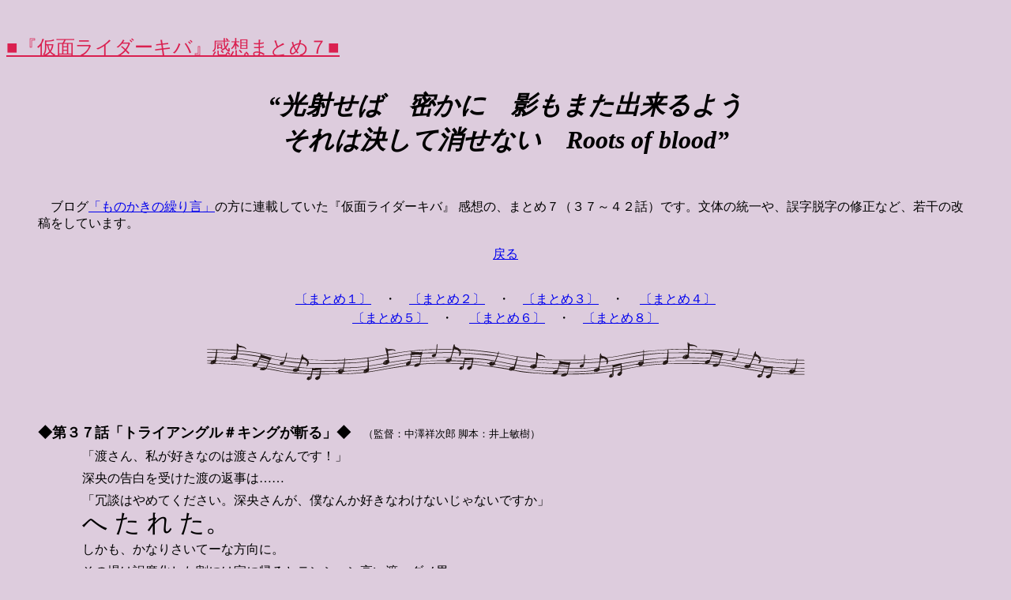

--- FILE ---
content_type: text/html
request_url: http://kurigoto.g3.xrea.com/tokusatu/kr/kiva07.html
body_size: 16190
content:
<HTML>
<HEAD>
<META NAME="keywords" CONTENT="�_�[�N�L�o,���q��,�[��,���V�ˎ��Y,���Α��j">
<TITLE>�w���ʃ��C�_�[�L�o�x���z�܂Ƃ߂V</TITLE>
</HEAD>
<BODY BGCOLOR=#DDCCDD>
<BR>
<BR>
<FONT SIZE=5 COLOR=#DA2050><U>���w���ʃ��C�_�[�L�o�x���z�܂Ƃ߂V��</U></FONT><BR><BR><BR>




<CENTER>
<FONT SIZE=6 FACE="�l�r ����"><I><B>
�g���˂��΁@�����Ɂ@�e���܂��o����悤<BR>
����͌����ď����Ȃ��@Roots of blood�h
</I></FONT></B>

</CENTER><BR>
<BR>
<BLOCKQUOTE>
�@�u���O<A href=https://kurigoto.hatenadiary.com/ TARGET=_blank>�u���̂����̌J�茾�v</A>�̕��ɘA�ڂ��Ă����w���ʃ��C�_�[�L�o�x
���z�́A�܂Ƃ߂V�i�R�V�`�S�Q�b�j�ł��B���̂̓����A�뎚�E���̏C���ȂǁA�኱�̉��e�����Ă��܂��B<BR><BR>

<CENTER><A href=../tokukan.html>�߂�</A></CENTER><BR>
</BLOCKQUOTE>


<CENTER>
<SPAN STYLE=line-height:150%>
<A href=kiva01.html>�k�܂Ƃ߂P�l</A>�@�E�@<A href=kiva02.html>�k�܂Ƃ߂Q�l</A>�@�E�@<A href=kiva03.html>�k�܂Ƃ߂R�l</A>�@�E�@
<A href=kiva04.html>�k�܂Ƃ߂S�l</A><BR>
<A href=kiva05.html>�k�܂Ƃ߂T�l</A>�@�E�@
<A href=kiva06.html>�k�܂Ƃ߂U�l</A>�@�E�@<A href=kiva08.html>�k�܂Ƃ߂W�l</A></SPAN>
<BR>
</CENTER><BR>





<CENTER>
<IMG SRC=b_illust_95_2m.png>
</CENTER>
<BR><BR>

<SPAN STYLE=line-height:180%>
<BLOCKQUOTE>
<DL>
<DT><FONT SIZE=4><B>����R�V�b�u�g���C�A���O�����L���O���a��v��</FONT></B>�@<FONT SIZE=2>�i�ēF���V�ˎ��Y �r�{�F���q���j</FONT></DT>
<DD>
�@�u�n����A�����D���Ȃ͓̂n����Ȃ�ł��I�v<BR>
�@�[���̍������󂯂��n�̕Ԏ��́c�c<BR>
�@�u��k�͂�߂Ă��������B�[�����񂪁A�l�Ȃ񂩍D���Ȃ킯�Ȃ�����Ȃ��ł����v<BR>
�@<FONT SIZE=6>�� �� �� ���B</FONT><BR>
�@�������A���Ȃ肳���ā[�ȕ����ɁB<BR>
�@���̏�͌떂���������ɂ͉ƂɋA��ƃe���V���������n�A�_���j�c�c�B<BR>
�@��l�̉�b�𕷂�������́A�r�V���b�v�ɑ��k�B�r�V���b�v�́u�x�n�t�A���E�����Ⴂ�Ȃx�n�I�v�Ƃ������t���󂯂�����́A
�����Ȃ�[���Ƃ̌������̏��ҏ��n�ɑ���B���̒��ɂ͂ǂ��ɂ��Ȃ�Ȃ���������A�Ɛ[������߂�悤�ɍ����鑾��́A
�H��������n�������΂��B<BR>
�@�u�ǂ������B����Ԃ��Ȃ��̂��H�@����͌N���ア���炾�B�q���̍����炸���ƁB����ȌN�ɉ����o����H�v<BR>
�@�P�X�W�U�N�\�\���b�g�t�@���K�C�A�Ɛ키���B����͋삯���邪�׌��ɂ���A���̓C�N�T�i�b�N����D���Đ키���A
�C�N�T���E�ŕϐg�����B���b�g�Ɏn�����ꂻ���ɂȂ������A������~�߂��̂̓N�C�[���B<BR>
�@�u���͂��̏����疽������؂Ȃ��̂�D�����Ƃ��Ă���B�����疽�܂ŒD���K�v�͂Ȃ���v<BR>
�@�����Ő��ɖ��m�ȁA���D�錾�B�N�C�[���͂��������A�t�炤���b�g�𓥂݂��ɂ���B<BR>
�@�u�N�C�[���c�c�Ȃ�����Ȏd�ł����c�c�I�v<BR>
�@<FONT SIZE=5>�l�ł͖��������B</FONT><BR>
�@�Ƃ���ŁA��肳��̕������ŋ߂�������C���ȋC������̂ł����A�D�P�c�c�H�@�ɂ́A�������邩�c�c�B<BR>
�@�Q�O�O�W�N�\�\�n�Ƒ҂����킹�����[�����A����_�����b�g�A�ƁA�O��̉������Ă����Ȃ�p���`�A
�̗��R���P�X�W�U�N����̋t���݂������ƌq����܂����B�u�����̕Ԏ�������v�Ɛ[�����Ăяo���Ă����n�͂���ɋC�t���ăL�o�ɕϐg���ă��b�g�Ɛ킢�A
���̊Ԃɐ[���̑O�Ɍ���鑾��B<BR>
�@�u�ނ̂ǂ��������񂾁H�I�@�g�n�͉����o���Ȃ��ア����B<FONT SIZE=5>�l�Ԃ̒��ł��_���ȕ��ނɓ���B</FONT>�N�����锤���Ȃ��v<BR>
�@�u��߂Ă����������v<BR>
�@�u�ڂ��o�܂��I�@���̂܂܂ł͎��Ԃ��̂��Ȃ����ɂȂ邼�I�v<BR>
�@���̕ӂ�̑���̍s���ƌ����́A�r�V���b�v���Ǝ��ɓ����O�ɑ���Ɛ[������낤�Ƃ��Ă���̂��A����Ƃ����i�ɋ��������Ă���̂��A
���̂Ƃ���͂ǂ���ł����鑢��ł��傤���B����ւ̍D���x�������̂ŁA�O�҂��Ɨǂ��Ȃ��Ǝv���Č��Ă���܂����B�܂��A
�ǂ��炩�Ɋ���؂�Ă���Ƃ�����Ȃ��킯�ł����B<BR>
�@�L�o�͎O�̂ɕ��􂵂��l�Y�~�ɓ|����A�[���̏��Y���o�傷�鑾��ɔ��郉�b�g�B�����A���g�̓n�����b�g�ɒ��݂�����A�K���Ɍ���U�邤�B<BR>
�@�i�����������̂��c�c�[�����A�Ȃ������Ă����̂��B���Ȃ��Ƃ��㒎�ł͂Ȃ������̂��ȁA�N�́j<BR>
�@<B><FONT COLOR=red>�u�[������c�c�[������́A�l�����c�c�l�́c�c�c�c�[�����񂪁A�D���Ȃ񂾁I�v</FONT></B><BR>
�@�����Ԓx���ɐݒ肳�ꂽ�n�̃��`�x�[�V�����i�[�������j���A�����ŃX�v�����O�{�[�h�Ƃ��ċN���B
�ւ���ŏ�Ȃ��Љ�s�K�i�҂���A���ׂ̈ɒj�Ƃ��Ĉ�̒E���}�낤�Ƃ���n�c�c��������߂�A����B<BR>
�@�u�悭���Ă����������B���ꂪ�t�@���K�C�A���������l�Ԃ̖��H���B�N����鎖�ȂǁA�o���͂��Ȃ��v<BR>
�@���g�ŏ��Ă�ׂ����Ȃ��A���ǃ��b�g�̍U���ŋC�₷��n�B���͂�L���O���N�C�[�����֌W�Ȃ��A�ƒ܂����点�郉�b�g�ɑ΂��A
����̓T�K�ւƕϐg����\�\�B<BR>
�@�u�[���A���Ȃ�N������B��������A�����Ă��v<BR>
�@�P�X�W�U�N�\�\�ł̕��C��m�����L���O�́A�˂��t�����U���o�b�g�\�[�h��ǂɌ����ē������Ă����B<BR>
�@�u���̌��������Ă���΁A���܂����E�����ɂȂ�B���܂����E���΁A���܂��������Ă��鎖�ɂȂ�B���Ɉ��Ȃǂ����Ă͂Ȃ�ʁv<BR>
�@�ʔ����_�̐l���I<BR>
�@�D������Ȃ����玹�i�Ȃ񂩂��Ă��Ȃ��񂾁A�Ǝ咣���邨������ł����A�v�킹�Ԃ�ɕǂɉB��Ă������A
�������񂪐����œ��������̂��c�c�i�΁j�@�Ƃ������N���A<B>�Ǔh�����񂾁B</B>���̂����̂����ɁA
���匾���Ȃ�����r�V���b�v���񂪊撣�����̂��B<BR>
�@�l�Ԃ�������m���ɓÂ������A�r�V���b�v�B<BR>
�@�Q�O�O�W�N�\�\�ڂ��o�܂����n�̑O�ɍĂю��T������A�U���o�b�g�\�[�h�ɍĒ��킳����B<BR>
�@�u�S����肤�񂾁B�͂��~�����Ɓv<BR>
�@�u�����Ɨ͂��~�����c�c�v<BR>
�@�ǂ��炩�Ƃ����ƁA�ł̗͂ɓۂݍ��܂��W�J�̂�[�ȁc�c�Ǝv������A���������ɑ����A
�l�������Ȃ��ėd���g���I�ɐ؂肩����n�i�΁j�@�d���g���I�͕ό`���̂���ƌ��̕��ɂ͂܂�A�n�̈ӎu�ƍ��킹�āA
�U���o�b�g�\�[�h�̖��͂𐧌䂷�鎖�ɐ�������B<BR>
�@���ς�炸���˂ł����A�܂��A�����ł����Ȃ��ƁA���Ɏ���ꂩ���Ă���d���g���I�̈Ӌ`���F���ɂȂ�܂����ˁc�c�i�O�O�G�@
���������n�Ɨd���g���I�Ɍq���肪����΁A�S�l�̗͂Ō��̎׈�������������Ő키�A�݂����ȗv�f�Ő���オ������܂����A
��i�Ƃ��Ă�����������Ă��Ȃ��̂ŁA�v�����Ȃ��B<BR>
�@�n���_���ƁA���T�A<FONT SIZE=5 COLOR=7533B9>��̉F���l</FONT>�Ƒ卷�Ȃ����Ȃ��c�c�i�O�O�G<BR>
�@���̃V�[���ł́A�֎q�̎���ɁA���ʂɃo���̉Ԃт炪�~���l�߂Ă���̂��A�f�G�B<BR>
�@�i�D�����͂������A�T�K�͑��B�𑱂��郉�b�g�𐬔s�����ꂸ�A��@�Ɋׂ�[���B���̎��A�U���o�b�g�\�[�h����ɂ����n������A
�G���y���[�L�o�ւƕϐg�B�����Ńe�[�}�Ȃ�������A���b�g�R�c��ガ�|���Ă����l�́A���Ɋi�D�ǂ��Ȃ�܂����B<BR>
�@�a��x�ɂ��������A�d�����������Ⴑ�񂪂��Ⴑ�񂷂�̂͏����Ԕ����ł����i�O�O�G�@�ߋ�̃M�~�b�N�ł�����̂ł��傤���A
�ǂ����Ă���ȁA�e���|������M�~�b�N�ɂ����̂��i�O�O�G<BR>
�@���b�g�R�c��r�ł��A�T�K�ƌ���������G���y���[�B�U���o�b�g�\�[�h�̗͂̓T�K������ǂ��l�߂Ă������A
�L�o�̎p�������[�����T�K�����΂��A�N�C�[���ւƕϐg�B�N�C�[���̍U�����󂯂��G���y���[�L�o�͕ϐg����������A�n�̎p�𔘂��B<BR>
�@�u�n����c�c�I�v<BR>
�@�u�܂����c�c�c�c�N���A�L�o�������̂��c�c�v<BR>
�@�u���傭��c�c�v<BR>
�@���������������ϐg�������A<FONT SIZE=5>�Ȃ񂩂����A��ςȎ��ɁB</FONT><BR>
�@����A���炭�������葱���Ă��������̔閧���A���ɖ������ꂻ���B<BR><BR>
�@<B>���V�T�R�E�b�̂��܂����[�ȁ[��</B><BR>
�@���삳��A����ł����C�N�T�i�b�N���Ƀe�[�v�ŉ�e��\��t����Ƃ��������点�����s�B<BR>
�@<FONT SIZE=5>�b�ƃ}�X�^�[�Ɉ�����A</FONT><FONT SIZE=6>����ɉ����΂����B</FONT><BR><BR>

</DD>

<DT><FONT SIZE=4><B>����R�W�b�u��������Ǝq�̍ĉ�v��</FONT></B>�@<FONT SIZE=2>�i�ēF�c�藳�� �r�{�F���q���j</FONT></DT>
<DD>
�@�w�L�o�x�͂��݂��݁A���y��������Ȃ��A�Ƃ��������̂R�W�b�B<BR>
�@�u���̂��c�c�ǂ����ČN���L�o�Ȃ񂾁B������I�v<BR>
�@�u�R���c�c�R���B�R���R���R���I�I�v<BR>
�@�[���Ƒ��傪�t�@���K�C�A�Ƃ��������Ƀp���N�����n�͂��̏���삯�o���A�C�₵���Ƃ�����F���l�W���[�ɏE����B<BR>
�@����̋l����󂯂Ȃ���A�i�D�ǂ��e�[�u�����щz����r�V���b�v�B<BR>
�@�u�L���O�B�M�j�͂��ꂩ���̓����A�i�܂Ȃ���΂Ȃ�܂��񂾂���������z���鎖�ŋM���͂��A�ō��̃L���O�Ƃ��Đ�������B
���͂����M���Ă��܂��v<BR>
�@�Z�����r�V���b�v����́A�ςȃG�t�F�N�g�������������Ő[�������B�B<BR>
�@�u�M���ɂ̓N�C�[���Ƃ��Đ����邵�����͂���܂���B�|����ł��A�g�n���B���̎��M���͍ō��̃N�C�[���Ƃ��āA�����𐋂���v<BR>
�@����҂̓X�g���[�g�ȓG�|�W�V���������͂�r�V���b�v�������Ȃ��̂ł����A�r�V���b�v����ɂ͐F�X�Ɠ���N���Ă��č���܂��i�΁j�@
�ςȑ����͒i�X�ƃL�����t���ɂȂ��Ă��܂������A�ǂ����Ȃ�ŏ�����ς�����Ǔ_�̕t�����Œ���L�����A�ōs���Ă��ǂ������悤�ȁB<BR>
�@�g�Ƃł͎�����K���Ɍ떂�������Ƃ���n�ɁA���T���^����˂��t����B<BR>
�@�u���͂����Ƃ��܂������Ă���B���܂��̕��e�̍��ƈꏏ�ɁB���܂�A�������肳����ȁv<BR>
�@<FONT SIZE=6 COLOR=#00005B>���m��ʃ��L���L�̂�������ɂ���Ȏ������Ă�����ȁc�c�B</FONT><BR>
�@�I��ɂȂ����Ռ��̌����ɁA������������������R�l�B�n�͐[���Ɖ�A��ɉ_�Łu�Q�O�O�W�v�Ƃ����������o�B<BR>
�@�u���̓t�@���K�C�A�Ȃ̂�B�����ċM�j�̓L�o�B������x�Ɖ���Ă͂����Ȃ��́B�ŏ����疳���������̂�B�ǂ����悤���Ȃ����Ȃ́v<BR>
�@�u�ǂ����悤���Ȃ����c�c�v<BR>
�@�u�����Ă����ł���I�H�@�ǂ�����΂����́H�I�@�ǂ��ɓ�������́H�I�v<BR>
�@�u����́c�c�v<BR>
�@�u�\�\�����Ȃ炠��v<BR>
�@�r�V���b�v���瓾�����ŁA�����Ȋ֌W�̐^��ƍĉ�Đ^����m��������́A�n��^��̌��ւƘA��čs���B<BR>
�@<FONT SIZE=4><B>�u�n�B�N�Ɩl�Ƃ́A�Z��Ȃ񂾁v</FONT></B><BR>
�@�t�@���K�C�A�̃L���O�ƃN�C�[���̊Ԃ̎q�A����B<BR>
�@�l�ԁE�g�n�Ɛ^��̊Ԃ̎q�A�n�B<BR>
�@�@���Ȃ�^���̈��Y���A�c�����Ɉꎞ�̗F�����݁A�e�F�ƂȂ�Ȃ����l�̏��������ĉΉԂ��U�炷���ɂȂ�����l�́A
���𕪂����ٕ��Z�킾�����̂��B<BR>
�@�\�\�ƁA���炭�������葱���Ă���܂������A�n�̑f�����A�����Ő��ɔ����B��e���N���͂��Ă����A
�n���n�[�t�t�@���K�C�A�ł���Ƃ������͏����̓��ɂ�������������悤�Ɍ����Ă��܂������A�����܂ŁA���ɒ������̂�ł����B<BR>
�@���[��c�c���������̏�ň�������A�Ƃ����̂�����̃L���������킯�ł����A�����������Ȃ��B�ǂ����Ă��A
��l���̗����ʒu�ƃ��`�x�[�V�������n�b�L�����Ă�����������Ƃ��Ă͂��Ă����₷���̂ŁA���̓_�A
����͓n���ӂ�ӂ킵�Ă���̂��A���̂܂܁A��i�Ƃ��Ăӂ�ӂ킵�Ă��܂����̂́A�傫�Ȗ��_�ł����B�f���͓�ł��A
�n�̖ړI�ӎ����n�b�L�����Ă���΂܂�������̂ł����A�n������I�ɐ키���@�t�����㔼�܂ō��Ȃ������Ƃ����̂́A
�\���Ƃ��Ă͎��s�������ȁA�ƁB<BR>
�@�㔼�ɓ����āu�[������ׂ̈ɁI�v�Ƃ����̂͂���͂���Ő���オ�����̂ł����A�S�̖̂ʔ�����V���΂���ɏ悹����ł����΁A
�}�C�i�X�̕����傫�������Ǝv���܂��B<BR>
�@�Ƃ���ł����œn���n�[�t�t�@���K�C�A�ł���A�ƃn�b�L������ƁA�L�o�̃��`�[�t���R�E�����ł���A
�t�@���K�C�A�ɂ͒��̃��`�[�t�������Ă���A�Ƃ����͖̂ʔ����B<BR>
�@���̍��A�|���ꂽ�t�@���K�C�A�̔j�Ђ��W�߂Ċ��Ɏ��߁A����l�`�Ƃ��ĕ���������}���e�B�X�t�@���K�C�A���o�v�B
�^���_���ĕ����ꂽ���̍Đ��������̂��X�Ŗ\��i�����A�n��������j�A���̑O�ɗ����͂��������̂́A�f�r������B<BR>
�@�u�t�@���K�C�A�I�@���̃��C�u���v<BR>
�@�悤�₭�ϐg�ł������ʒj�́A���̂����̍b�ŃC�N�T�ϐg�B�����͋v�X�̃C�N�T����V�[���ŁA����C�N�T�͖��삳��̖W�Q�ɂ��߂����A
���C�W���O���Č����ɒ������j�B�f�r���[��������ŏ���̂ł������B<BR>
�@���͎������n�[�t�t�@���K�C�A�������A�Ƃ����Ռ��̎����Ƀp�j�b�N�ƂȂ�n�B������������ݍӂ����������A�����̂S�l�̑O�ɂ��A
�J�}�L���������珢�������R�̂̕����t�@���K�C�A�������B<BR>
�@�u��߂�A�L���O�̖��߂��v<BR>
�@�����L���O�A<FONT SIZE=5 COLOR=#20208C>�Q�b�����āA���߂𖳎������B</FONT><BR>
�@�󋵂͐F�X�ƍ�����[�߂���A��Ɛ[�������ׁA�n�Ƒ���͑����ĕϐg�B�R�̂̕����t�@���K�C�A�Ƃ́A
�L�o�ƃT�K�̋����͂������Ɋi�D�ǂ������ł����A�{���ɁA�����܂ŁA�������̂�ł����c�c�c�c�i�O�O�G<BR>
�@�P�X�W�U�N�\�\�������肽���̂������E�Ɖ����A���Ԃ��炤����Ă������T�́A�L���O�Ƒ����B<BR>
�@<B>�u�E���t�F�����Ō�̐����c�肾�ȁB�\�\��ł���v</B><BR>
�@<I>�u�L���v���B��Ń^�C�����v</I><BR>
�@�L�o�b�g�o�b�g�Q���Ɋ��݂��ꂽ�L���O�́A<FONT SIZE=4 COLOR=#8C152A><B>�����Ɛ[�g�̃L�o</FONT></B>�ւƕϐg����B<BR>
�@���̊������ƃL���O������܂ŏo�Ă��Ȃ������̂́A�����ȃp�`���R�Ƃ����Ă����킯�ł͂Ȃ��A
���E��Ńc�A�[�Ƃ����Ă����̂ł��傤���B�x�[�X�Ў�ɁB�����̃L�o�̍U�����󂯁A���悢��K���������ł̊�@�\�\�I�@
�Ƃ������ő����B<BR>
�@�R�N�[���ڂ̏I���Ƃ������ŁA���܂�ɗ��܂��Ă����J�[�h����C�ɂ߂�����Ƃ����A�����̓W�J�B
�����ɗ��Ċ���𑼎҂ɂԂ���[���A��������������A�����ēn�Ǝ�В��̋����A�Ɛ��肾������Ŗʔ����A
����ɑ΂��ĕ������Ƃ������������₵���C�������点�܂��i�΁j<BR>
�@�T�b�J�[�ɗႦ��Ȃ�A�^�����g�����ŉؗ�ȘA�g���猩���ȃS�[�������܂�C�z�͂����Ƃ���̂����ǁA
��̃o�b�N�p�X�������薳�ʂȃ����c�[���J��Ԃ��A���{���Z�b�g�v���C����̐ɂ����V���[�g�Ȃǂ�����A
�C�����Ό㔼�R�O���܂ŃX�R�A���X�h���[�A�݂����ȁB<BR>
�@���Ȃ݂ɂ��ꂪ�w�u���C�h�x���ƁA�J�n�R�O�b�őg�D���K�^�K�^�Ȏ����������A
�O���P�T���Ń_�u���n�b�g�g���b�N��H����ċq�������A����A�㔼�̎i�ߓ���オ�͂܂��ĂP�O�|�X�ł܂����̑�t�]�����B�������A
������o�X���͂܂��B<BR>
�@�w�W�o���x��������A<FONT SIZE=5>�O���Q�O���łf�j���ꔭ�ޏ�B</FONT><BR><BR>

�@<B>���V�T�R�E�b�̂��܂����[�ȁ[��</B><BR>
�@�₩�܂������o����A����ƃR�~���j�P�[�V��������낤�Ƃ��邪�A<FONT SIZE=5>���c�Ɏ��s�B</FONT><BR>
�@���삳��͐S�͂����C�N�T�ƈꏏ�A�����̂V�T�R�s�V���c������Č���̃R�[�`�A�C��錾���邪�A
<FONT SIZE=6 COLOR=#D51010>������A�C�X�R�[�q�[����������B</FONT><BR>
�@���Ƃ̐킢�ɗ����������삳��A�����O�T�C�h����g����Ŏw���𑗂��ăC�N�T�̐킢���R�[�`���O���悤�Ƃ��邪�A
<FONT SIZE=4 COLOR=#D51010><B>���������B</B></FONT><FONT SIZE=6 COLOR=#D51010>�������B</FONT>�u�U�T�_���v�ƕ]�����āA
<FONT SIZE=6 COLOR=#D51010>������B</FONT><BR>
�@���삳��͂����܂ŗ���ƁA�����Č���ɗ������Ƃ���A<FONT SIZE=5>�����^�����������i�΁j</FONT><BR>
�@�c�c�悭�悭�l���Ă݂�ƁA���삳����Ă��傱���傱��Q�ɂԂ����Ă͂��邯�ǐS�����S�ɐ܂ꂽ���͖����̂�
�i���ɍ����ɑ��l�ɐӔC�����������肵�j�A�ǂ����������������Ȃ����_�́i���Ƃ��ʂ̔�j�͒��l���Ȃ̂��B<BR><BR>
</DD>



<DT><FONT SIZE=4><B>����R�X�b�u�V���E�g���_��ꂽ�Z��v��</FONT></B>�@<FONT SIZE=2>�i�ēF�c�藳�� �r�{�F���q���j</FONT></DT>
<DD>

�@�P�X�W�U�N�\�\�B<BR>
�@�u��ŁB���ꂪ�ז��Ȏ푰�̉^���v<BR>
�@�K��������͂Ȃ�Ƃ��L���O�L�o���瓦������ƁA�ΏĂ����𔄂�����Ă����������A�͂ƍ����B
�c�c�Ȃ񂩂��̏󋵂łR�l���ԂƁA�ᓪ���g�̉����[�ɏ��K�҂����Ă���݂����ł��B<BR>
�@�u�L���O���c�c���̂܂܂���E����B�s�����I�v<BR>
�@�����ēˌ������s������A�����g���l���̒��Œ��̂悤�ɏĂ��E���ꂻ���ɂȂ�R�l���������A��l�ɕǂ�j���ēP�ށB
�L���O�̎��͌����V�[���Ȃ̂ł����A�i���Ⴂ�����āA�قƂ�ǃM���O�Ɖ����Ă��܂��Ă��܂��i�O�O�G<BR>
�@�����m�̘b�����悤�Ɛ^���T���Ă������͂悤�₭�o����A�����փL���O���瓦�����̗d���O�e�m���o��B<BR>
�@�u���܂��ɂ́A�L���O�Ƃ̏��ɂȂ��Ă��炤�v<BR>
�@�����A�U�߂ɏ��ĂȂ�����A<FONT SIZE=6 COLOR=#002588>�ł�_�����i�Œ�j</FONT><BR>
�@�����āA���Ă����Ȃ̂��B<BR>
�@�ܘ_<B>���Ă�킯���Ȃ�</B>���̂��������N�C�[���ɁA�{���G�Ђ̂悤�ɂ����d���O�e�m�B<BR>
�@���������^��̐��̂�m�鎖�ɂȂ������͂��������ɍ����邪�u�����A�m���Ă�v�ƊȒP�ɕԂ���A
����ł��𗁂т��ĕ������яo�������Ȃ��̂ł������c�c�B<BR>
�@�������΂炭�A�n�|�[���|����̎O�p�֌W�𒆐S�ɐi��ł����̂ŁA�v���Ԃ�ɁA�ߋ��҂ɒ����ځB�d���O�e�m����ӂɗ����A
�o�Ԃ̓x�ɂЂ�����A��肳�񂪉��z�ɂȂ��Ă����܂��B�����čŋ߁A�����ŒP�Ȃ�Œ�j�̓���簐i���Ă��鉹��ɁA
�����̓��͗���̂��B<BR>
�@�Q�O�O�W�N�\�\�^����m�����n�́A�ڂ��肵�Ă����B<BR>
�@�u�l�͂��ꂩ��A�ǂ�����Đ����Ă����΂����́c�c�v<BR>
�@�����֌���A�t�@���K�C�A���l�Ԃ��֌W�Ȃ��A�g����̎q�ł���Ƃ�������Y�ꂸ�ɐ����ė~�����A�ƍ�����N�C�[���i�̌��j�B<BR>
�@�u��������͂������X���X�Ƃ��Ă��āA�R�̂Ȃ��l�������v<BR>
�@�c�c�c�c�c�c�N�C�[���̉���ς��F�X�A����ɑ������̌����̂悤�ȁi�΁j<BR>
�@�n�͐�̉�̐l�X�Ɏ������L�o�ł��鎖�A�X�ɔ����t�@���K�C�A�ł���ƍ����B��̂r�͂����ł悤�₭�A�n���畃�̖��𕷂��B<BR>
�@�u�ʔ����j�������B��Ɏ����ɁA�����Ȓj�������v<BR>
�@�n�͂ɂ�܂肵�Ă��邯�ǁA�N�C�[���Ƃ͑����A�Ӗ����Ⴄ�Ƃ����ӂ肪�G��i�΁j<BR>
�@�Ȃ��A�n�̕������炾�Ƃ����̂́A���Ȃ菘�ՂɃ}�X�^�[�������Ă���̂ł����A�����ŏ�񂪎~�܂��Ă����͗l�i�O�O�G�@�܂��A
�l���Ă݂�ƂQ�O�O�W�N�̎�̂r�̓A�W�g���Ƃ��X�|�[�c�W���ɂ����肫��Ȃ̂ŁA�n�ƐڐG�����̂����肷��Ə��߂Ă������肷��̂��B<BR>
�@�u����ŁA���ꂩ��N�͂ǂ��������񂾁H�v<BR>
�@�u�l�́c�c�l�Ԃƃt�@���K�C�A�̉˂����ɂȂ肽����ł��v<BR>
�@�n�̎u�ɁA���͂��悤�ƈ��肷���̂r�A�����c�c<BR>
�@<B>�u�l�Ԃƃt�@���K�C�A�̉˂������Ɓc�c�H�@�l�Ԃƃt�@���K�C�A�̋����ȂǁA���肦�Ȃ��v</B><BR>
�@�V�����[�𗁂тȂ���Ⴍ���̂r�̔w���ɂ́A�X�����Ղ����܂�Ă����\�\�B<BR>
�@��z�V�[�����������A�ǂ����́A����H�ƈ�㒅�������͗l�B�ȑO�ɃL���O������ɂ��Ă͒m���Ă���`�ʂ�����܂������A
���悢���̂r���A����̒��j�ɗ���ł������ł��B<BR>
�@��̉�ւ̍����ŏ����������肵���n�̑O�ɂ́A�Z�ł��鎖�������������傪�p��������B<BR>
�@<B>�u�n�A�t�@���K�C�A�ɂȂ�v</B><BR>
�@�ꏏ�ɐl�Ԃ��a�Ƃ��ĊǗ����悤�A�Ƃ�������̗U�������ۂ���n�B<BR>
�@�u�l�Ԃ͉a�Ȃ񂩂���Ȃ��B�l�́c�c�l�͐l�Ԃƃt�@���K�C�A�����ǂ��Ȃ�΂����Ǝv���Ă�v<BR>
�@�u����͖�������n�B��Ζ������v<BR>
�@����ƕʂ�ĂƂڂƂڕ����Ă����n�͍��x�͐[���Əo��A�����t�����B<BR>
�@�u���A�������B�n������A���Ɠ����A�t�@���K�C�A�B������A�������c�c�B����łˁA���A���肢������́B�˂��n����A
�����Ă����H�v<BR>
�@<FONT SIZE=4 COLOR=#CC55A0><B>�|���A�|����c�c�B</FONT></B><BR>
�@�u�c�c�ȂɁH�v<BR>
�@<FONT SIZE=4 COLOR=#CC55A0><B>�u�����|���āv</B></FONT><BR>
�@�����܂ŉ��n�q���C���������[�����񂪁A���ɁA���p�̕G���ɝP�荞�ނ悤�ȃV���[�g���I<BR>
�@�{�f�B��������ڂ����Ȃ����c�X�ƒ���̂������|�������̂ł����A���炭�ْ���Ԃɒǂ����܂�Ă����[�����A
�v��ʊ�]�̌��𓾂鎖�œ��ʂ̋��C�������o���ɂȂ�����ɗ��Ԃ�A�Ƃ����͈̂ӊO�����܂߂ďG��B<BR>
�@�����āA�o���̔��������n�Ɏ��X�Ǝ��͂̐l�X�̎v�f���Ԃ����A�����œn������̒��S�ƂȂ�A�Ƃ����W�J���ǂ��A
�����Ɩʔ����Ȃ��Ă��܂����B<BR>
�@����͓n���������ވ׃r�V���b�v�Ɏw���������A��̉�ł́u�L�o�̔r���v�����肳���B<BR>
�@�u���ɌN���L�o�ƂȂ������A���͌N��|���v�Ɗ����ēn�ɐ錾���閼�삾�������A
�^�邪�J�}�L���ɒǂ���C�z�Ƀu���b�f�B���[�Y�̌�����A�l�X�̗l�X�Ȋ���𗁂тȂ���A������ׁA�n�̓L�o�ւƕϐg�B<BR>
�@<B>���������������������v�X�ɁA�o�C�N���o�Ă��܂����I</B><BR>
�@�n�[���[���Ƃ����̂��V���[�Y�ł������I�Ƃ����̂��܂߁A�f�U�C���i�D�����̂����ǂȂ��A�L�o�o�C�N�B<BR>
�@���ĂȂ��i�D�����n�^�L�o�̓G���y���[�ƂȂ�ƍĐ��t�@���K�C�A�R�c����R���A�^���_���ĈÖ􂵂Ă����J�}�L�����������茂�j�B
���������֖��ʌ��Ⴊ����A�C�N�T���C�W���O�B�X�ɑ΃t�@���K�C�A�p�̐V�^���C�t���𑕔���������ƌb���_���ǂƂ��ăL�o��_�����A
�b�̓L�o���n���������o�����A����̒e�ۂ̓C�N�T�̋r���Œe����B<BR>
�@�ґR�ƃL�o�ɏP�������郉�C�W���O�C�N�T�����������������r�V���b�v�̕s�ӑł����󂯂ē|��A����𓥂ޑ���B<BR>
�@�u�������n�B���ꂪ�l�Ԃ̖{�����I�@��鉿�l�ȂǂȂ��I�v<BR>
�@�r�V���b�v�͂��̓���\�͂œn�̒��̃t�@���K�C�A�̗͂������������A�ڂ����U�C�N�^�C����ɂȂ����G���y���[�L�o�́A
����ƌb�ɏP��������I<BR>
�@�㔼�����ēc�艉�o�����������Ă��āA�ׂ����d���݂ƓK�x�ȗV�ѐS�ŁA��ԁw�L�o�x��ʔ����B���Ă��銴���B<BR>
�@����A�Ȃ񂩁A�T�u�^�C�g���������c�c�u����C�N�T�v���āA�������̂Ȃ̂��i�΁j<BR><BR>


</DD>

<DT><FONT SIZE=4><B>����S�O�b�u�A���R�[��������C�N�T�����v��</FONT></B>�@<FONT SIZE=2>�i�ēF�Γc�G�� �r�{�F���q���j</FONT></DT>
<DD>
�@�b�ɏP����������A����̌Ăт����ɐ��C�����߂����n�͓������A�Ăш���������B<BR>
�@���̎p�ɁA�l�Ԃ��P���Ă��܂����n�̐S�͕ۂ��Ȃ����낤�Ɓu�����Ă����Ă��L�o�͎��ł��܂��v�ƒf�����閼��B�����c�c<BR>
�@�i�g�n�c�c���̉����K���~���Č�����B�\�\�K���j<BR>
�@�P�X�W�U�N�\�\���������́A�^��ƍĐڐG�B�C�N�T�ϐg���悤�Ƃ��ĉ���Ɏ~�߂��A����͂����s�N�j�b�N�ɘA��o�����Ƃ��邪���s���A
���̂��^��ƃ��W���[�V�[�g���L����B<BR>
�@�u���̂����Ďq�A�����炵����ˁB�ꐶ�����ŁB�Ȃ񂾂��l�Ԃ��ĉ����A���Ďv����������v<BR>
�@���ɂ���Ă��̈���������ڌ����Ă��܂����L���O�́A�Ƃ��Ƃ��Ԓj�̊���m�F���A����̎��͂ɂ��̋C�z��Y�킹��B��u�A
�L���O������̉���ʂ�߂���ƁA�n�ʂ����ڂ܂����R���鑫�Ղ��c���Ă���A�Ƃ����i�D�������o�B<BR>
�@<FONT SIZE=6 COLOR=#DC147C>�W�F���V�[�A���A�R���Ă�I</FONT><BR>
�@�L���O�͓��S���̗d���O�e�m��ǂ��l�߂�ƁA�����̎��������������c�c<BR>
�@�u�M�l�B���i�ޓ��͈�{���B��łւ̓����B�������̈�{�������΂����͂ł���B�g������E���v<BR>
�@�Q�O�O�W�N�\�\��̂r�A����ƐڐG�B<BR>
�@�u�v���Ԃ肾�ȑ���B���C�����ŉ���肾�v<BR>
�@�ȑO�ɘb�ɏo�Ă����u���݂̃L���O�͐l�ԂɈ�Ă�ꂽ�v�́g�l�ԁh���A�Ȃ�Ǝ�̂r�ł��������������B<BR>
�@���ꂳ��A���ɂ���āA<FONT SIZE=6>�Ȃ�Đl�ɗa�����̂��B</FONT><BR>
�@�����ɗ��āA�{�ҍő勉�̓䂪�}����i�΁j<BR>
�@�u���Ȃ��͖l���A�������b�g������悤�Ɋώ@���Ă����������B�����ƂˁB������l�͓����o�����񂾁v<BR>
�@�u���g�܂Ȃ����B�L�o��|���ׂɁB���݂����Șb�ł͂Ȃ��Ǝv�����v<BR>
�@��̂r�̓L�o��r������ׂ̈ꎞ���������������邪�A�L�o�����w�Ɉ�����������̑���́A��������ہB<BR>
�@<B>�u�n�͖l�̒킾�B�l���Ⴄ�B�l���n���A�����Ă��񂾁v</B><BR>
�@�u�����c�c�c�c�͂͂͂͂͂͂́v<BR>
�@����̎����肢�Ȃ���\�����̓f�[�g���Ă݂���[�����܂߁A���������ɊF�A�����ĎQ��܂����B<BR>
�@���݂̐e�ƈ�Ă̐e�Ɉ�����Ȃ������̂�����̃g���E�}�ŁA����ɑ΂��āA��������ǓƂł���Ȃ���e�̈��������Ă����n�A
�Ƃ����悤�ȑΔ�ɂȂ�̂��ȁ[�B<BR>
�@��̂r����ˑR�̗p�ςݐ錾�i�����̌y���m���j���󂯂Ȃ�����A�X�Ŗ\���N���Q�t�@���K�C�A�Ɛ키����C�N�T���������A
�r�V���b�v�̋��P�ɂ����B�u�l�͂����A���Ȃ��c�c�v�Ɩ苿���u���b�f�B���[�Y�𖳎�����n���������A
���삩��̌���̊�@�Ƃ����A���ɁA�M���M���ŋ삯����ƌ���̖����~���B<BR>
�@�u�M���Ă����B����ς�N�́A���̎v�����ʂ�̒j���v<BR>
�@�u�Ⴄ��ł��B�l���키�̂́A���ꂪ�Ō�ł��v<BR>
�@�����̑��݂ŒN�������Ȃ��ׁA�������E�Ƃ͊ւ��Ȃ��A�Ƃ�����Ɖ���čŏ��̈���������ɖ߂鎖��錾����n�B<BR>
�@�u�c�c���܂ł��肪�Ƃ��������܂����B���ꂩ��c�c�b����ɂ��߂�Ȃ����Ɠ`���ĉ������v<BR>
�@���݋������n�͓�x�ƕϐg���Ȃ��ׁA�L�o�b�g�ƃ^�c���b�g�𒹃J�S�ɕ����߁A�u���b�f�B���[�Y��z�c�ł��邮�銪���ɁB<BR>
�@�������́A�L�o�ɏP���ď��S�̌b�ɂ͂��ς�������B<BR>
�@�u�˂��B�����Ȃ����߂Ă����̂͗L���񂾂��ǂ��A�Ȃ�ŋ}�ɓn��������΂��́H�v<BR>
�@�u��b�́c�c�����v<BR>
�@<FONT SIZE=5>�Ȃ�ł�������i�΁j</FONT><BR>
�@����͕ςȃX�C�b�`��������ςȂ��̖��삳��́i�����A�F�X�ȃX�C�b�`�������Ă���Ƃ����Γ����Ă��邯�ǁj�A
�����������b��A��čg�Ƃ֌��������A�����ɂ͌����ȃo���P�[�h���g�܂�Ă����B
�Í����������`�[������͓S��Ԃ�j���Ē��ւƓ˓����邪�A���X�ƃu�[�r�[�g���b�v�Ɉ���������A
�Ƃ̊O�ɕ���o�����c�c�����ŃM���O�ɂ��Ȃ��Ă������̂ɂȂ��A�Ƃ����̂��Γc�ē̋��ȏ��B<BR>
�@�P�X�W�U�N�\�\���߂Đ^��ɏP����������A�M�΂����B<BR>
�@���̊Ԃɂ��A��������C�N�T�i�b�N�������̂��̂ɁB<BR>
�@�Q�O�O�W�N�\�\�\����N���Q�̑O�Ɍ��ꂽ�̂́A�C�N�T�i�b�N�������߂������̒j�B<BR>
�@<FONT SIZE=5 COLOR=#F06520>�u鳖�����绂���A���̒n���ρB����[��͂����ɋ���B�\�\�C�N�T�A�����I�v</FONT><BR>
�@���삳��A�����������̂��i�΁j<BR>
�@���삳��́A�������������Ƃ����΁A���������������ǁB<BR>
�@���ꂼ��̓��ɔ�߂����C���\�ɏo�Ă��钆�A����Ӗ��Ŗ��삳�񂪈�Ԑ^�������Ƃ������Ȃ̂��B<BR>
�@�u�C�N�T�c�c�����Ă��炨�����A�{���̗͂��v<BR>
�@�L�o�����΂��|���Ȃ��Ȃ����X�g���X���C�N�T�ɂԂ��鎖�ɂ����̂��A�����d������蓊���čĂёO���ւ���Ă���r�V���b�v�B
�܂��A�N���Q���X���Ŗ\��Ă��闝�R�������ς�Ȃ̂ŁA���������N���Q�A�C�N�T��U���o���ׂɃr�V���b�v�������Ă���Ƃ����������B<BR>
�@�Q�΂P�̐킢�ł������������郉�C�W���O����C�N�T�̓N���Q�𐁂���΂����A�����֍X�ɁA
�������ɗ]�v�Ȏ��𐁂����ޑʖڎt���𖕎E����ׂ��A��В��~�ՁB<BR>
�@<B>�u�l�Ԃ̕��ۂŁA�t�@���K�C�A�Ɏ������������́A���̔����������n���B�\�\�����v</B><BR>
�@�r�V���b�v�ƃT�K�ɋ��܂�ĂȂ܂��a��ɂ��ꂽ�C�N�T�ɁA���ɃL���O�̕K�E�I�@���y��c�c鳖�����绂���A���̒n���ρA
����[��͂ǂ��ɍs���B<BR><BR>
�@<FONT SIZE=7 COLOR=#D31010>�\�\�C�N�T�A���U�B</FONT><BR><BR>
�@�����ău���b�f�B���[�Y�̋����Ɏ����ǂ�������n�ɁA�������A�c�����̋L�����d�Ȃ��Ă����\�\�B<BR><BR>
</DD>


<DT><FONT SIZE=4><B>����S�P�b�u�����o�C���S���������āv��</FONT></B>�@<FONT SIZE=2>�i�ēF�Γc�G�� �r�{�F���q���j</FONT></DT>
<DD>
�@�n���u���b�f�B���[�Y�̋����Ɏ����ǂ��ł���ԂɃC�N�T�͔��U���A�ϐg�̉��������삾�������h��������ɋ~����B
�Ȃ��}�Ɍ�����N�r�ɂ����̂��H�@�Ƃ�������̖₢�Ɏ�̂r�́u�N�r��鍐���đԓx�������񂾂̂��҂��҂�[��v
�Ƒ��ς�炸�̓K���Ȏ��������A����ɃL�o�̎n������C����B<BR>
�@���Ă̌o������t�@���K�C�A�̌������҂Ƃ̑��ݗ����͂��蓾�Ȃ��ƍ������̂r�ɑ΂��A
�����܂Łu�g�n���~�������v�Ɛ錾���閼��B<BR>
�@�����ɗ��āA���삳�񂪈�ԁA<B>�l�ԂƂ��t�@���K�C�A�Ƃ��֌W�Ȃ��A�u�g�n�v�Ƃ����l���i���ꂱ���n�ȏ�Ɂj���Ă���A</B>
�Ƃ����͖̂ʔ������ŁA�ߋ��ŉ���ƐڐG�����e���ł��傤���B<BR>
�@����A��В��͐^��ɁA�L���O���c�������̈ł̃L�o�ɂ��Ė₢�A�i�X�ƈ�����ɂȂ��Ă����B<BR>
�@�P�X�W�U�N�\�\�L���O�Ƃ̎���ɂ�艹��ÎE���͂���d���O�e�m�����A�F��䂦�Ɏ�����������o�����A���S�B
�������̑O�ɃL���O������A�������Ɨ͂����X�ƕ��󂳂�Ă��܂��B<BR>
�@����҂ɂ����鏢���b�i�t�B�M���A�`�ԁj�́A���Ƃ��ƃ_�[�N�L�o�́A�󏭎푰���I�u�W�F�ɕ��󂷂�\�͂ł��������������B
�t�B�M���A����͂����o���ċ�������̂́A���������󂯌p���ꂽ�L�o�̔\�͂Ƃ������ŁA�q����܂����B<BR>
�@�Q�O�O�W�N�\�\�֗��ȉԂт烏�[�v�\�͂ŕ����̒��ɐN�����A�n�Ɏ藿����U�镑���[���B<BR>
�@�c�c<FONT SIZE=5 COLOR=#CC55A0>�T�C�R�C���Ȃ̂Ɍ����ʗp���Ȃ�</FONT>�Ƃ��A<FONT SIZE=6 COLOR=#CC5599>���f���W���[�B</FONT><BR>
�@�[���̒ʂ��ȃA�^�b�N�ɗh���Ԃ�ꂻ���ɂȂ�n�����A���Ƃ����_�͔���ɐ������A�����|���ĐV���ȃL���O�ɂȂ��Ăق����A
�Ƃ����񑩂����߂ċ��ۂ���B<BR>
�@�N�Ƃ��ւ�鎖�Ȃ��A�����o�C�I����������Đ����悤�ƈ����������O�ꂷ��n���������A���x�͌��ւŋ����n��剹�ʂ̃G���L�M�^�[�c�c<BR>
<FONT SIZE=6>�����A�ߏ����f�ł��B</FONT><BR>
�@�u�n�A���܂��ɘb����������������v<BR>
�@�����������P���ꂽ���ߏ��Ƃ̊֌W�ɂ܂��q�r�������Ă͂��܂�Ȃ��Ə��������ꂽ����́A�n�ɓy�����B
�˔\�̌��E�������Ȃ�������b�N�ɂ����݂��A�����F�߂������Ȃ��ׂɈ��̐퓬���ƂȂ�A
�����݂�n�ɂԂ��鎖�Ŏ������떂�����Ă�������F�߁A�Ӎ߂���B<BR>
�@<B>�u�Ȃ��n�A�����������ƗF�B�ɂȂ�ւ񂩁v</B><BR>
�@�����́A�v��ʃ��M�����[����������̈Ӗ����o�āA�ƂĂ��ǂ������B<BR>
�@����̖{�S��m��A�܂���ŏΊ�𕂂��ׂȂ�����A�n�͎�����E�ɐU��B<BR>
�@�u�c�c�o���܂���B����́B�l�͒N�Ƃ��F�B�ɂȂ��Ă͂����Ȃ���ł��B�l�Ԃł��Ȃ��A�t�@���K�C�A�ł��Ȃ��A���r���[�ȑ��݂�����v<BR>
�@�u���r���[�ȑ��݁H�v<BR>
�@�����悤�Ɏ��Ԃ��������ŁA�n�̑O�ɗ��͎̂�В��B�w�L�o�x���L�̐�����΂����A���o�Ƃ����Y��ɂ͂܂�܂����B
���삾���ɁA�{���ɉ��o�������̂��A�P�ɓr���J�b�g���ꂽ�����Ȃ̂��A�т݂�[�ɓ�ł����i�O�O�G<BR>
�@�u������l�͂����ƁA�P�l�ŋ��Ȃ���΂Ȃ�Ȃ��񂾁v<BR>
�@�t�@���K�C�A�Ƃ��Đl�Ԃ��Ǘ����悤�A�Ƃ�������̌��t������A�n�͕K���Ŏ����ǂ��c�c�B<BR>
�@�㔼��ɓ����čD���x���グ�����Ă����[���Ƒ��傪�A�����ɗ��Ĕ��Â������ɍs���Ă���͈̂Ӑ}�ʂ�ł���܂��傤���A
���ɍ���̂˂��ꂽ���ł��B<BR>
�@�g���`�h�Ȃ�ČӎU�L�����A�l�̋K�͂͏������鋤���̂ɔ����邵�A
���̒��͔��ƍ��ł͊���؂�Ȃ������ɓh�蕪���Ă��ȒP�ɂЂ�����Ԃ�A�Ƃ����̂��O�ꂵ�Ă��āA��i�Ƃ��Đ��i�����i�O�O�G<BR>
�@�P�X�W�U�N�\�\�u���b�f�B���[�Y��e�����Ƃ������A�`���I�s�ׂ�^��Ɏ~�߂���B���Ȃ���΃o�C�I�������󂷁A
�Ƃ��̓C�N�T�ɕϐg���A�t�@���K�C�A�̎p�ŉ�����^��B<BR>
�@����s�݂̉ƂŁA<FONT SIZE=5 COLOR=#DC143C>���^�����̏C���ꂪ�W�J�B</FONT><BR>
�@�c�c�K���A��Q�͗����̔��P���ōς݂܂����B<BR>
�@�ǂ��l���Ă��^������Ă������ۂ��L���O���킢�ɉ�����A�C�N�T�͒��������ł��͓����B
�x��Ă���Ă�������͗����Ă����C�N�T�i�b�N�����E���A���ɒU�߂ƊԒj�A�����Ζʁ�<BR>
�@�u�Ȃ��^��Ɋւ��H�@�m���Ă���񂾂낤�A�^��̓N�C�[���ŁA���̓L���O�v<BR>
�@�u�����B��[���ȁB�����Ă�����A�킩������������B<B>�\�\���͐^��ɍ���Ă���v</B><BR>
�@��肳��A���ɁA���A�Ŏ̂Ă���B<BR>
�@�u�t�@���K�C�A�Ɛl�ԂɈ��Ȃǂ��肦��v<BR>
�@�u�l�Ԃ��̃t�@���K�C�A���́A����Ȏ��֌W�Ȃ��v<BR>
�@�Q�O�O�W�N�\�\�c�����̋L���ƁA��E�^��̌��t���d�˂�n�B<BR>
�@�u�֌W�Ȃ���B�l�Ԃ��t�@���K�C�A���v<BR>
�@�P�X�W�U�N�\�\<BR>
�@<B>�u��؂Ȃ̂́A�����B�^��͉��̉��y�A���𗝉������B�����^��́A���̉��y�𒮂����v</B><BR>
�@�Q�O�O�W�N�\�\<BR>
�@<B>�u���������ǎ�����M���Ȃ����B�����̎p��M���Ȃ����B��������΂��܂��̉��y���������Ă���B�M���Ȃ����B�������v</B><BR>
�@�l�Ԃł��A�t�@���K�C�A�ł��Ȃ��A�������g���ǂ��������̂��B<BR>
�@�C�N�T�ƃN���Q�̐킢�ɔ��������u���b�f�B���[�Y�̋����ɁA�n�̓L�o�b�g�B��B����������ƁA�킢�̏�ւƌ������\�\�I<BR>
�@����C�N�T�͂܂������ꂽ�r�V���b�v���t���C���O�C�N�T�X�}�b�V���Ō��j���A�r�V���b�v�͓��S�B
���[�N�Ɣ�ׂ�Ɛ퓬�͂ň��|�I�ȕ`�ʂ͂Ȃ������r�V���b�v�ł����A��D�����̖��색�C�W���O�C�N�T���͎ア�A
�Ƃ����i�t���ɂȂ�܂����B<BR>
�@�r�V���b�v��|�����C�N�T�𐁂���΂��N���Q�������A���̑O�ɓn�������͂�����B���̕ϐg���~�߂悤�Ƃ��鑾��B�����A
�n�͂���ȌZ�̗U����f���؂�A�L�o�b�g�����̎�ɂ���B<BR>
�@<FONT SIZE=4 COLOR=#F02233><B>�u�Z����c�c�l�͐����Ă݂����񂾁B�l�ԂƂ��t�@���K�C�A�Ƃ�����Ȃ��āB�l�͖l�Ƃ��āB�l�́A
�l�Ƃ��āA�ϐg�v</FONT></B><BR>
�@�������g�n�ł���ׂɁA���̑z�����󂯌p���A�n�̓L�o�ւƕϐg����B<BR>
�@�����͐����J�^���V�X�̏W�񂳂�鏊�Ȃ̂ł����A���[��A��������A�w�L�o�x�͂��̕ӂ肪�s���Ɨ��Ȃ������Ƃ����̂��A�����B<BR>
�@�u�n�c�c�ǂ���班���Â₩�����������v<BR>
�@����̓T�K�ւƕϐg����ƁA�N���Q�𖕎E�B<BR>
�@�����œn���N���Q��|���Ă��܂��ƁA���ǁg�l�Ԃ̐��`�h�Ɋ�Â��ăL�o���t�@���K�C�A���E�C����A�Ƃ����\�}�ɂȂ��Ă��܂��̂ŁA
���傪�N���Q���n������A�Ƃ����̂̓|�C���g�B����ɂ��A�l�Ԃ�t�@���K�C�A�Ƃ�������Ɋ֌W�Ȃ��A
�p�ς݂̒��Ԃ�g����ɖ��E����A�Ƃ����g���ՓI�Ȉ��h�̍s�ׂ�����̑��ɐ������܂����B<BR>
�@�T�K������T�K�[�N����������ƁA�����ăT�K�[�N�~�ՌR�c���o��B�L�o�̓U���o�b�g�\�[�h��U����ĉ~�ՌR�c�ɗ����������c�c���āA
�ǂ����Ă���Ȏ��Ɂi�΁j�@���˂ȁw�F���푈�x�̖��ɁA�U���o�b�g�\�[�h�͋���T�K�[�N���꓁���f�B�����čĂсA
�^���̌Z��͓G�Ƃ��đΛ�����\�\�B<BR>
�@�Ȃ��A�L�o�h���S���ɂ͕ϐg���܂���ł����B<BR>
�@�����A�ϐg���܂���ł����Ƃ��B<BR>
�@�P�X�W�S�N�\�\<BR>
�@�u�L���O�̖��߂��B�g������E���A�^��v<BR>
�@�����A�^��͂��̖��߂ɏ]��Ȃ��B<BR>
�@�u��͂�M�l�A�N�C�[���ł���Ȃ���l�Ԃ��c�c���������B��ׁB�L���O����M�l��n���ւ������Ă��v<BR>
�@����̓C�N�T�\�j�b�N�u�[���Ő搧�U�����d�|���邪�L���O�͂����e���Ԃ��A������񂾉���ɔߖ������Ă�������^��B
�܂𗬂����̕\������āA<FONT SIZE=6>��V���b�N</FONT>�Ȋ������L���O�A������Ɖ����i�΁j<BR>
�@�L���O��<BR>
�@<B>��F���</B><BR>
�@�����ǁA���Ɂg�j�Ƃ��đʖڂȏ��h�͂���܂ŕ`�ʂ���Ă��Ȃ��̂ŁA�ŋ߁A�g�j�Ƃ��đʖڂ��S�J�h�̉�����A
���������Ēj�炵���������ꂸ�A�ǂ�����������Ă����̂��A�����A�Y�݂܂��i�����j<BR>
�@�܂��A�������Ԃ�V������ł�u���āA���E��Ńc�A�[�Ƃ��o�Ă��鎞�_�ŁA�ʖڒj�̉\���͍����ł����I<BR>
�@���̎��A��������L���O�����P���鎟�T�I<BR>
�@�������̓����̓L���O�Ɏ@�m����A����Ɛ^��𓦂������Ƃ������T���A�_�[�N�L�o�ɂ���ĕ��󂳂�Ă��܂��B
�{��̉���͐^��̐��~��U��؂�A�C�N�T�ϐg�B�_�[�N�L�o�̙��΂��唚���������N�������A
�ʂ����ĉ��C�N�T�̏R��̓L���O�ɓ͂��̂��\�\�H�I<BR><BR>
</DD>

<DT><FONT SIZE=4><B>����S�Q�b�u�p���[�E�I�u�E���u�����̓{��v��</FONT></B>�@<FONT SIZE=2>�i�ēF�������O �r�{�F���q���j</FONT></DT>
<DD>
�@����̓�d�\���̓����b�g�ƃf�����b�g���F�X�������̂ł����A�����ɗ��āA
<B><FONT COLOR=#0025B5>�C�N�T�ɕϐg���Ȃ���̖��삳��͊T�ˋ�C�A</FONT></B>
�Ƃ����f�����b�g���d���Ȃ��Ă��Ă��܂��܂����B�㔼�ɓ����Ă����ɁA<B><FONT COLOR=#0025B5>���[�N�|���Ă���̌b����͋�C</FONT></B>��������Ă��܂��A
����҂ɂ�����n�Ǝ��͂̊֌W���ɁA�n�̋A���ӎ������߂�����͂����ЂƂ���Ă��܂���B<BR>
�@���̏�ŁA�n�́u�l���������Ǝv�����������v�����ǁA�u�l�Ԃ��P���t�@���K�C�A�͂Ԃ��E���Ă��n�j�v�ɂȂ��Ă��܂��Ă���̂��A
�l�I�ɂǂ����[���������Ȃ����ł��B�O��̃N���Q�̓T�K�Ɏn�������鎖�ŉ�������̂ł����A�{���͓n�́A
�ɂ߂����t�@���K�C�A�ƑΘb���悤�Ƃ����肷��ׂ����Ǝv���̂ł����A����̗U���������f���Ă��邾���ŁA
�n�̋��߂鋤���ւ̕������������Ă��Ȃ��B<BR>
�@�܂��A�g�����̐������h�Ɉ���𓥂ݏo���A�������炻�̃r�W���������߂Ă����̂�������܂��񂪁A�S�̂Ƃ��Ă�͂�A
�n�̓���������̒��Œx������Ƃ����C�����܂��B<BR>
�@�P�X�W�U�N�\�\���C�N�T�L�b�N�̓L���O�ɂ�������h����A�U�߂̐��ق��󂯂�����́A�A�ꋎ���Ă��܂��B
�����������ׂɗ͂�݂��ė~�����ƁA�^��ɓ�����������B<BR>
�@�u����͂������̎v�����B����ɑ΂��鈤�A�������͂���𗠐؂�Ȃ��v<BR>
�@�u���c�c�v<BR>
�@���炭�l�W�̊ɂ݂��ςȂ���������肳��A�v�X�ɂ������Ԃ�𔭊��B<BR>
�@�Q�O�O�W�N�\�\<BR>
�@�u�t�@���K�C�A���l�Ԃ��֌W�Ȃ��B�l�́A�l���������Ǝv����������������񂾁v<BR>
�@����̃t�@���K�C�A������Ђւ̊��U��f�����n�͖���A�b�A�����ɒg�����}��������A�a�X�Ȃ����̂r���A
�l�ԁE�g�n��F�߂鎖�������B�n�𐸐_�I�ɒǂ��l�߂悤�Ƃ��鑾�傩�玝��������ꂽ������f���̂r�����A
�A���}�W���t�@���K�C�A�̋��P���󂯁A�m���̏d���𕉂��Ă��܂��B<BR>
�@�u�n����A����������Ă���Ă���c�c�v<BR>
�@���傪�l�Ԃ�����ł���Ƃ�����ӔC�͎����ɂ���A�Ɠn�ɍ������A�ӎ��̓r�؂���̂r�B
�����Ɍ��ꂽ����͎����Ȃ瓈���������邩������Ȃ��A�Ɠ��̐g����a���鎖��\���o�A<FONT SIZE=5>����ɗa���Ă��܂��n�B</FONT><BR>
�@����ƌb���A�����a�@����s���s�����A�ƘT�����Ă��鏊�ɁA�����C�ɕ������Ă��铈�A<FONT SIZE=6>���������ė܂��o�܂��B</FONT><BR>
�@����̒i�K�ł̓n�b�L�����Ȃ��̂ł����A�ǂ����A���}�W���t�@���K�C�A�ƗZ�����������Ă��܂����炵����̂r�A
�Ђ�����g����o���T�r�̓����������Ȃ����ǁA���悢���s���`�B<BR>
�@�P�X�W�U�N�\�\�����̉���́A�L���b�X���h�����ɂ��̐����͂��z���s�����ꂻ���ɂȂ��Ă����B<BR>
�@�^��͂���A��ăL���b�X���h�����̖�������̐X�֌��������c�c�����̒�݂����ȏꏊ�̔��Ȃ̂ɁA�����Ă����B
�����ĂQ�l�̑O�ɁA������t�@���K�C�A���p��������B<BR>
�@�ʖڂȒj�i�B�j�ɕς���ď��Q�l���^�b�O��g��Ő키�A�Ƃ����͉̂ߋ��Ɂw���͐���I�[�����W���[�x��w������m�V�����[���I���x
�ł�����Ă��܂����A�n���Ɉ��q���̍D���ȃl�^�Ȃ̂��B<BR>
�@�Q�O�O�W�N�\�\�\����A���}�W�������ނ����L�o�̑O�Ɍ���鑾��B�Ō�̊��U��f�����L�o�ɑ΂��đ���̓T�K�ւƕϐg���A
�͐s���ŃL�o���]�킹�悤�Ƃ����A�Z��̐킢���n�܂�c�c�I<BR>
�@�^�ʖڂɃN�C�[���̎d�������Ȃ��[���́A�n���V���ȃL���O�ɂȂ������ɂӂ��킵���N�C�[���ɂȂ�ׂ��A�Ɛ^��ɐ錾�B
����Ȏ��������Ȃ��瑾��̃v���|�[�Y�������A�ƃT�C�R�H���܂�������B�c�c�n���낻��A��ɂ����ɎG�������t���Ă��Ȃ��ƁA
�I��������ŁA�S���d�m�c�꒼��������C��t���āI<BR>
�@���Ƌ��C�̌�������Q�Q�N�A�ʂ����āA�Ō�ɏ��̂͂ǂ̈��̗͂Ȃ̂��B���ׂƂ��A���悢�敨��̓N���C�}�b�N�X�ց\�\�B<BR><BR>
</DD>



</DL>
</SPAN>
<P ALIGN=right>�i�Q�O�P�T�N�W���R�O���C�Q�O�P�V�N�X���Q�S���j</P>

<A href=../tokukan.html>�߂�</A>

</BLOCKQUOTE>
<BR><BR><BR>
</BODY></HTML>